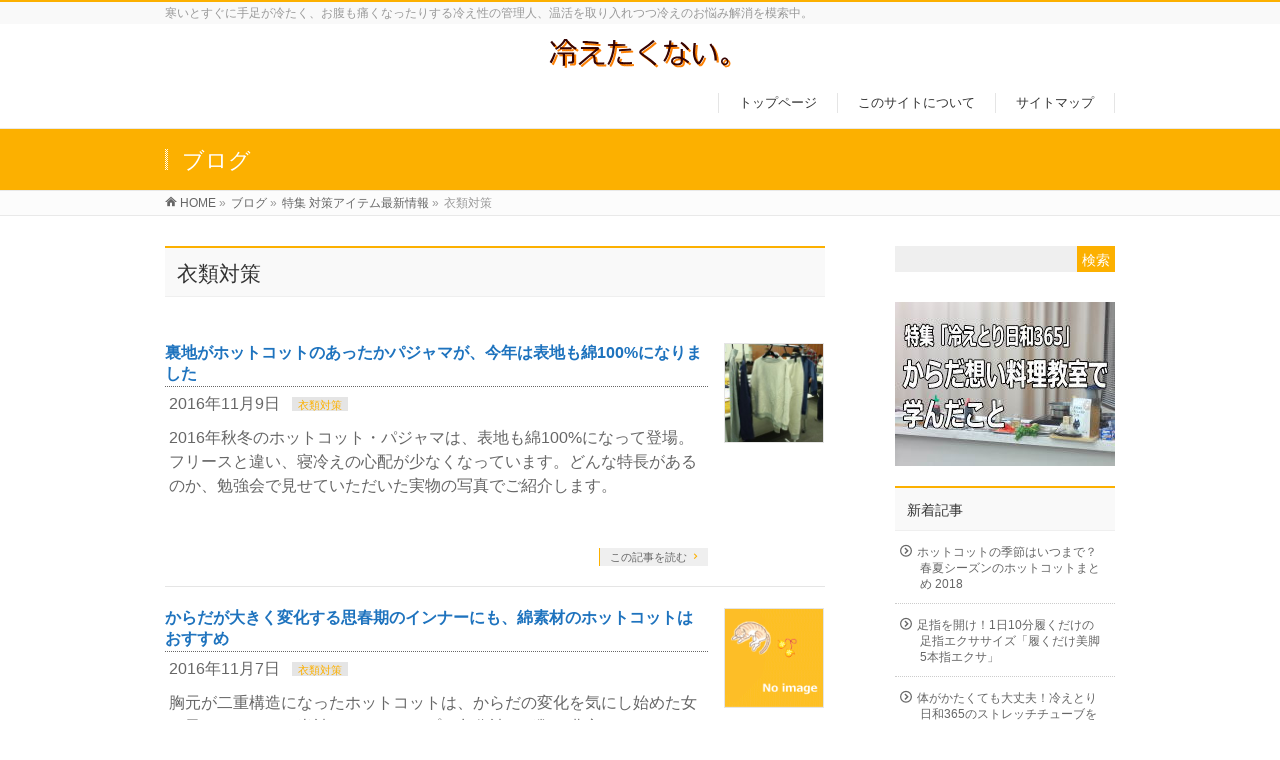

--- FILE ---
content_type: text/html; charset=UTF-8
request_url: https://kenkou-repo.com/category/feature/fashion
body_size: 51006
content:
<!DOCTYPE html>
<!--[if IE]>
<meta http-equiv="X-UA-Compatible" content="IE=Edge">
<![endif]-->
<html xmlns:fb="http://ogp.me/ns/fb#" lang="ja">
<head>
<meta charset="UTF-8" />
<title> &raquo; 衣類対策</title>
<meta name="description" content="" />
<link rel="start" href="https://kenkou-repo.com" title="HOME" />
<!-- BizVektor v1.11.5 -->

<!--[if lte IE 8]>
<link rel="stylesheet" type="text/css" media="all" href="https://kenkou-repo.com/wp-content/themes/biz-vektor-child/style_oldie.css" />
<![endif]-->
<meta id="viewport" name="viewport" content="width=device-width, user-scalable=yes, maximum-scale=1.0, minimum-scale=1.0">


<title>衣類対策 | 冷えたくない。</title>
<meta name="keywords" content="冷え性, 冷えとり, 温活,ホットコット, パジャマ, 2016" />
<link rel='dns-prefetch' href='//secure.gravatar.com' />
<link rel='dns-prefetch' href='//fonts.googleapis.com' />
<link rel='dns-prefetch' href='//s.w.org' />
<link rel='dns-prefetch' href='//v0.wordpress.com' />
<link rel="alternate" type="application/rss+xml" title="冷えたくない。 &raquo; フィード" href="https://kenkou-repo.com/feed" />
<link rel="alternate" type="application/rss+xml" title="冷えたくない。 &raquo; コメントフィード" href="https://kenkou-repo.com/comments/feed" />
<link rel="alternate" type="application/rss+xml" title="冷えたくない。 &raquo; 衣類対策 カテゴリーのフィード" href="https://kenkou-repo.com/category/feature/fashion/feed" />
<meta name="description" content="衣類対策 について。冷えたくない。 寒いとすぐに手足が冷たく、お腹も痛くなったりする冷え性の管理人、温活を取り入れつつ冷えのお悩み解消を模索中。" />
<style type="text/css">.keyColorBG,.keyColorBGh:hover,.keyColor_bg,.keyColor_bg_hover:hover{background-color: #fcb000;}.keyColorCl,.keyColorClh:hover,.keyColor_txt,.keyColor_txt_hover:hover{color: #fcb000;}.keyColorBd,.keyColorBdh:hover,.keyColor_border,.keyColor_border_hover:hover{border-color: #fcb000;}.color_keyBG,.color_keyBGh:hover,.color_key_bg,.color_key_bg_hover:hover{background-color: #fcb000;}.color_keyCl,.color_keyClh:hover,.color_key_txt,.color_key_txt_hover:hover{color: #fcb000;}.color_keyBd,.color_keyBdh:hover,.color_key_border,.color_key_border_hover:hover{border-color: #fcb000;}</style>
		<script type="text/javascript">
			window._wpemojiSettings = {"baseUrl":"https:\/\/s.w.org\/images\/core\/emoji\/13.0.1\/72x72\/","ext":".png","svgUrl":"https:\/\/s.w.org\/images\/core\/emoji\/13.0.1\/svg\/","svgExt":".svg","source":{"concatemoji":"https:\/\/kenkou-repo.com\/wp-includes\/js\/wp-emoji-release.min.js?ver=5.6.16"}};
			!function(e,a,t){var n,r,o,i=a.createElement("canvas"),p=i.getContext&&i.getContext("2d");function s(e,t){var a=String.fromCharCode;p.clearRect(0,0,i.width,i.height),p.fillText(a.apply(this,e),0,0);e=i.toDataURL();return p.clearRect(0,0,i.width,i.height),p.fillText(a.apply(this,t),0,0),e===i.toDataURL()}function c(e){var t=a.createElement("script");t.src=e,t.defer=t.type="text/javascript",a.getElementsByTagName("head")[0].appendChild(t)}for(o=Array("flag","emoji"),t.supports={everything:!0,everythingExceptFlag:!0},r=0;r<o.length;r++)t.supports[o[r]]=function(e){if(!p||!p.fillText)return!1;switch(p.textBaseline="top",p.font="600 32px Arial",e){case"flag":return s([127987,65039,8205,9895,65039],[127987,65039,8203,9895,65039])?!1:!s([55356,56826,55356,56819],[55356,56826,8203,55356,56819])&&!s([55356,57332,56128,56423,56128,56418,56128,56421,56128,56430,56128,56423,56128,56447],[55356,57332,8203,56128,56423,8203,56128,56418,8203,56128,56421,8203,56128,56430,8203,56128,56423,8203,56128,56447]);case"emoji":return!s([55357,56424,8205,55356,57212],[55357,56424,8203,55356,57212])}return!1}(o[r]),t.supports.everything=t.supports.everything&&t.supports[o[r]],"flag"!==o[r]&&(t.supports.everythingExceptFlag=t.supports.everythingExceptFlag&&t.supports[o[r]]);t.supports.everythingExceptFlag=t.supports.everythingExceptFlag&&!t.supports.flag,t.DOMReady=!1,t.readyCallback=function(){t.DOMReady=!0},t.supports.everything||(n=function(){t.readyCallback()},a.addEventListener?(a.addEventListener("DOMContentLoaded",n,!1),e.addEventListener("load",n,!1)):(e.attachEvent("onload",n),a.attachEvent("onreadystatechange",function(){"complete"===a.readyState&&t.readyCallback()})),(n=t.source||{}).concatemoji?c(n.concatemoji):n.wpemoji&&n.twemoji&&(c(n.twemoji),c(n.wpemoji)))}(window,document,window._wpemojiSettings);
		</script>
		<style type="text/css">
img.wp-smiley,
img.emoji {
	display: inline !important;
	border: none !important;
	box-shadow: none !important;
	height: 1em !important;
	width: 1em !important;
	margin: 0 .07em !important;
	vertical-align: -0.1em !important;
	background: none !important;
	padding: 0 !important;
}
</style>
	<link rel='stylesheet' id='wp-block-library-css'  href='https://kenkou-repo.com/wp-includes/css/dist/block-library/style.min.css?ver=5.6.16' type='text/css' media='all' />
<style id='wp-block-library-inline-css' type='text/css'>
.has-text-align-justify{text-align:justify;}
</style>
<link rel='stylesheet' id='cptch_stylesheet-css'  href='https://kenkou-repo.com/wp-content/plugins/captcha/css/front_end_style.css?ver=4.4.5' type='text/css' media='all' />
<link rel='stylesheet' id='dashicons-css'  href='https://kenkou-repo.com/wp-includes/css/dashicons.min.css?ver=5.6.16' type='text/css' media='all' />
<link rel='stylesheet' id='cptch_desktop_style-css'  href='https://kenkou-repo.com/wp-content/plugins/captcha/css/desktop_style.css?ver=4.4.5' type='text/css' media='all' />
<link rel='stylesheet' id='contact-form-7-css'  href='https://kenkou-repo.com/wp-content/plugins/contact-form-7/includes/css/styles.css?ver=5.3.2' type='text/css' media='all' />
<link rel='stylesheet' id='wordpress-popular-posts-css-css'  href='https://kenkou-repo.com/wp-content/plugins/wordpress-popular-posts/assets/css/wpp.css?ver=5.2.4' type='text/css' media='all' />
<link rel='stylesheet' id='Biz_Vektor_common_style-css'  href='https://kenkou-repo.com/wp-content/themes/biz-vektor/css/bizvektor_common_min.css?ver=1.11.5' type='text/css' media='all' />
<link rel='stylesheet' id='Biz_Vektor_Design_style-css'  href='https://kenkou-repo.com/wp-content/themes/biz-vektor/design_skins/003/css/003.css?ver=1.11.5' type='text/css' media='all' />
<link rel='stylesheet' id='Biz_Vektor_plugin_sns_style-css'  href='https://kenkou-repo.com/wp-content/themes/biz-vektor/plugins/sns/style_bizvektor_sns.css?ver=5.6.16' type='text/css' media='all' />
<link rel='stylesheet' id='Biz_Vektor_add_web_fonts-css'  href='//fonts.googleapis.com/css?family=Droid+Sans%3A700%7CLato%3A900%7CAnton&#038;ver=5.6.16' type='text/css' media='all' />
<link rel='stylesheet' id='jetpack_css-css'  href='https://kenkou-repo.com/wp-content/plugins/jetpack/css/jetpack.css?ver=9.3.5' type='text/css' media='all' />
<script type='text/javascript' src='https://kenkou-repo.com/wp-includes/js/jquery/jquery.min.js?ver=3.5.1' id='jquery-core-js'></script>
<script type='text/javascript' src='https://kenkou-repo.com/wp-includes/js/jquery/jquery-migrate.min.js?ver=3.3.2' id='jquery-migrate-js'></script>
<script type='application/json' id='wpp-json'>
{"sampling_active":0,"sampling_rate":100,"ajax_url":"https:\/\/kenkou-repo.com\/wp-json\/wordpress-popular-posts\/v1\/popular-posts","ID":0,"token":"eb2ac8fe67","lang":0,"debug":0}
</script>
<script type='text/javascript' src='https://kenkou-repo.com/wp-content/plugins/wordpress-popular-posts/assets/js/wpp.min.js?ver=5.2.4' id='wpp-js-js'></script>
<link rel="https://api.w.org/" href="https://kenkou-repo.com/wp-json/" /><link rel="alternate" type="application/json" href="https://kenkou-repo.com/wp-json/wp/v2/categories/8" /><link rel="EditURI" type="application/rsd+xml" title="RSD" href="https://kenkou-repo.com/xmlrpc.php?rsd" />
<link rel="wlwmanifest" type="application/wlwmanifest+xml" href="https://kenkou-repo.com/wp-includes/wlwmanifest.xml" /> 
<style type='text/css'>img#wpstats{display:none}</style><!-- [ BizVektor OGP ] -->
<meta property="og:site_name" content="冷えたくない。" />
<meta property="og:url" content="https://kenkou-repo.com/category/feature/fashion" />
<meta property="fb:app_id" content="341157236023576" />
<meta property="og:type" content="article" />
<meta property="og:image" content="https://kenkou-repo.com/wp-content/uploads/2015/04/about-me.gif" />
<!-- [ /BizVektor OGP ] -->
<!-- bizvektor twitter card -->
<meta name="twitter:card" content="summary_large_image">
<meta name="twitter:description" content="衣類対策 について。冷えたくない。 寒いとすぐに手足が冷たく、お腹も痛くなったりする冷え性の管理人、温活を取り入れつつ冷えのお悩み解消を模索中。">
<meta name="twitter:title" content="衣類対策 | 冷えたくない。">
<meta name="twitter:url" content="https://kenkou-repo.com/hotcott-pajyama2016">
<meta name="twitter:image" content="https://kenkou-repo.com/wp-content/uploads/2015/04/about-me.gif">
<meta name="twitter:site" content="@sumi">
<!-- /twitter card -->
<!--[if lte IE 8]>
<link rel="stylesheet" type="text/css" media="all" href="https://kenkou-repo.com/wp-content/themes/biz-vektor/design_skins/003/css/003_oldie.css" />
<![endif]-->
<link rel="pingback" href="https://kenkou-repo.com/xmlrpc.php" />
<style type="text/css" id="custom-background-css">
body.custom-background { background-color: #ffffff; }
</style>
	
<!-- Jetpack Open Graph Tags -->
<meta property="og:type" content="website" />
<meta property="og:title" content="衣類対策 | 冷えたくない。" />
<meta property="og:url" content="https://kenkou-repo.com/category/feature/fashion" />
<meta property="og:site_name" content="冷えたくない。" />
<meta property="og:image" content="https://s0.wp.com/i/blank.jpg" />
<meta property="og:locale" content="ja_JP" />
<meta name="twitter:creator" content="@sumi" />

<!-- End Jetpack Open Graph Tags -->
		<style type="text/css">

a { color:#1e73be }

#searchform input[type=submit],
p.form-submit input[type=submit],
form#searchform input#searchsubmit,
.content form input.wpcf7-submit,
#confirm-button input,
a.btn,
.linkBtn a,
input[type=button],
input[type=submit],
.sideTower li#sideContact.sideBnr a,
.content .infoList .rssBtn a { background-color:#fcb000; }

.moreLink a { border-left-color:#fcb000; }
.moreLink a:hover { background-color:#fcb000; }
.moreLink a:after { color:#fcb000; }
.moreLink a:hover:after { color:#fff; }

#headerTop { border-top-color:#fcb000; }

.headMainMenu li:hover { color:#fcb000; }
.headMainMenu li > a:hover,
.headMainMenu li.current_page_item > a { color:#fcb000; }

#pageTitBnr { background-color:#fcb000; }

.content h2,
.content h1.contentTitle,
.content h1.entryPostTitle,
.sideTower h3.localHead,
.sideWidget h4  { border-top-color:#fcb000; }

.content h3:after,
.content .child_page_block h4:after { border-bottom-color:#fcb000; }

.sideTower li#sideContact.sideBnr a:hover,
.content .infoList .rssBtn a:hover,
form#searchform input#searchsubmit:hover { background-color:#1e73be; }

#panList .innerBox ul a:hover { color:#1e73be; }

.content .mainFootContact p.mainFootTxt span.mainFootTel { color:#fcb000; }
.content .mainFootContact .mainFootBt a { background-color:#fcb000; }
.content .mainFootContact .mainFootBt a:hover { background-color:#1e73be; }

.content .infoList .infoCate a { background-color:#e5e5e5;color:#fcb000; }
.content .infoList .infoCate a:hover { background-color:#1e73be; }

.paging span,
.paging a	{ color:#fcb000;border-color:#fcb000; }
.paging span.current,
.paging a:hover	{ background-color:#fcb000; }

/* アクティブのページ */
.sideTower .sideWidget li > a:hover,
.sideTower .sideWidget li.current_page_item > a,
.sideTower .sideWidget li.current-cat > a	{ color:#fcb000; background-color:#e5e5e5; }

.sideTower .ttBoxSection .ttBox a:hover { color:#fcb000; }

#footMenu { border-top-color:#fcb000; }
#footMenu .menu li a:hover { color:#fcb000 }

@media (min-width: 970px) {
.headMainMenu li:hover li a:hover { color:#333; }
.headMainMenu li.current-page-item a,
.headMainMenu li.current_page_item a,
.headMainMenu li.current-menu-ancestor a,
.headMainMenu li.current-page-ancestor a { color:#333;}
.headMainMenu li.current-page-item a span,
.headMainMenu li.current_page_item a span,
.headMainMenu li.current-menu-ancestor a span,
.headMainMenu li.current-page-ancestor a span { color:#fcb000; }
}

</style>
<!--[if lte IE 8]>
<style type="text/css">
.headMainMenu li:hover li a:hover { color:#333; }
.headMainMenu li.current-page-item a,
.headMainMenu li.current_page_item a,
.headMainMenu li.current-menu-ancestor a,
.headMainMenu li.current-page-ancestor a { color:#333;}
.headMainMenu li.current-page-item a span,
.headMainMenu li.current_page_item a span,
.headMainMenu li.current-menu-ancestor a span,
.headMainMenu li.current-page-ancestor a span { color:#fcb000; }
</style>
<![endif]-->
<style type="text/css">
/*-------------------------------------------*/
/*	font
/*-------------------------------------------*/
h1,h2,h3,h4,h4,h5,h6,#header #site-title,#pageTitBnr #pageTitInner #pageTit,#content .leadTxt,#sideTower .localHead {font-family: "ヒラギノ角ゴ Pro W3","Hiragino Kaku Gothic Pro","メイリオ",Meiryo,Osaka,"ＭＳ Ｐゴシック","MS PGothic",sans-serif; }
#pageTitBnr #pageTitInner #pageTit { font-weight:lighter; }
#gMenu .menu li a strong {font-family: "ヒラギノ角ゴ Pro W3","Hiragino Kaku Gothic Pro","メイリオ",Meiryo,Osaka,"ＭＳ Ｐゴシック","MS PGothic",sans-serif; }
</style>
<link rel="stylesheet" href="https://kenkou-repo.com/wp-content/themes/biz-vektor-child/style.css" type="text/css" media="all" />
<style type="text/css">
/* 記事のフォントサイズなど */

#content p {
font-size:16px;
margin-bottom:40px;
padding-left:4px;
}

#content p.entryMeta {
margin-bottom:10px;
}

#content p.wp-caption-text{
font-size:16px;
margin-bottom:8px;
}
#content div.wp-caption {
margin-bottom:40px;
}

#content .entry-content h3 {
margin-top:80px;
margin-bottom:20px;
}

#content .entry-content h4 { color: #000000;
margin-top:80px;
margin-bottom:20px;
}

/* 画像下の処理 */

#content .press-image img {
margin-bottom:40px;
}

#content .wp-caption {
margin-bottom:40px;
}


/* ボックスの装飾 */
.box1 {
background-color: #f6f6f6;
border: 3px #eeeeee solid;
padding: 10px;
text-align: left;
font-size: 16px;
line-height:1.6;
margin:40px 10px;
} 

.box2 {
background-color: #f6f6f6;
padding: 10px;
text-align: left;
font-size:0.9em;
font-size: 16px;
margin:40px 0;
}

.box3 {
border: 1px #cccccc solid;
padding: 10px;
text-align: left;
font-size: 16px;
line-height: 1.6;
margin:40px 0;
}

.box4 {
border: 1px #cccccc dashed;
padding: 10px;
text-align: left;
font-size: 16px;
line-height: 1.6;
margin:40px 0;
}

/* 関連記事用 */

.box5 {
background-color: #f6f6f6;
font-size: 90%;
font-weight: bold;
padding:20px;
margin: 80px 0px;
}</style>
	
<!-- ここからtwitterCard -->
<meta name="twitter:card" content="summary">
<!-- ここまでtwitterCard -->

<!-- ここからGoogle+ -->
<!-- head 内か、body 終了タグの直前に次のタグを貼り付けてください。 -->
<script src="https://apis.google.com/js/platform.js" async defer>
  {lang: 'ja'}
</script>
<!-- ここからGoogle+ -->

<!-- ここからGoogleAnalytics -->
<script type="text/javascript">jQuery(function() { 
    jQuery("a").click(function(e) {       
        var ahref = jQuery(this).attr('href');
        if (ahref.indexOf("kenkou-repo.com") != -1 || ahref.indexOf("http") == -1 ) {
            ga('send', 'event', '内部リンク', 'クリック', ahref);} 
        else {
            ga('send', 'event', '外部リンク', 'クリック', ahref);}
        });
    });
</script>
<script>
  (function(i,s,o,g,r,a,m){i['GoogleAnalyticsObject']=r;i[r]=i[r]||function(){
  (i[r].q=i[r].q||[]).push(arguments)},i[r].l=1*new Date();a=s.createElement(o),
  m=s.getElementsByTagName(o)[0];a.async=1;a.src=g;m.parentNode.insertBefore(a,m)
  })(window,document,'script','//www.google-analytics.com/analytics.js','ga');

  ga('create', 'UA-3136212-11', 'auto');
  ga('send', 'pageview');

</script>
<!-- ウェブマスターツールの確認タグ -->
<meta name="google-site-verification" content="xqbMxqu6BYbOP1Nnph3NZqKJYZOwJ5GtWH-41jDl2Kk" />
<!-- ウェブマスターツールの確認タグ -->
</head>

<body class="archive category category-fashion category-8 custom-background two-column right-sidebar">

<div id="fb-root"></div>
<script>(function(d, s, id) {
	var js, fjs = d.getElementsByTagName(s)[0];
	if (d.getElementById(id)) return;
	js = d.createElement(s); js.id = id;
	js.src = "//connect.facebook.net/ja_JP/sdk.js#xfbml=1&version=v2.3&appId=341157236023576";
	fjs.parentNode.insertBefore(js, fjs);
}(document, 'script', 'facebook-jssdk'));</script>
	
<div id="wrap">

<!--[if lte IE 8]>
<div id="eradi_ie_box">
<div class="alert_title">ご利用の Internet Exproler は古すぎます。</div>
<p>このウェブサイトはあなたがご利用の Internet Explorer をサポートしていないため、正しく表示・動作しません。<br />
古い Internet Exproler はセキュリティーの問題があるため、新しいブラウザに移行する事が強く推奨されています。<br />
最新の Internet Exproler を利用するか、<a href="https://www.google.co.jp/chrome/browser/index.html" target="_blank">Chrome</a> や <a href="https://www.mozilla.org/ja/firefox/new/" target="_blank">Firefox</a> など、より早くて快適なブラウザをご利用ください。</p>
</div>
<![endif]-->

<!-- [ #headerTop ] -->
<div id="headerTop">
<div class="innerBox">
<div id="site-description">寒いとすぐに手足が冷たく、お腹も痛くなったりする冷え性の管理人、温活を取り入れつつ冷えのお悩み解消を模索中。</div>
</div>
</div><!-- [ /#headerTop ] -->

<!-- [ #header ] -->
<div id="header">
<div id="headerInner" class="innerBox">
<!-- [ #headLogo ] -->
<div id="site-title">
<a href="https://kenkou-repo.com/" title="冷えたくない。" rel="home">
<img src="https://kenkou-repo.com/wp-content/uploads/2015/04/logo2.gif" alt="冷えたくない。" /></a>
</div>
<!-- [ /#headLogo ] -->

<!-- [ #headContact ] -->

	<!-- [ #gMenu ] -->
	<div id="gMenu">
	<div id="gMenuInner" class="innerBox">
	<h3 class="assistive-text" onclick="showHide('header');"><span>MENU</span></h3>
	<div class="skip-link screen-reader-text">
		<a href="#content" title="メニューを飛ばす">メニューを飛ばす</a>
	</div>
<div class="headMainMenu">
<div class="menu-%e3%83%a1%e3%83%8b%e3%83%a5%e3%83%bc-1-container"><ul id="menu-%e3%83%a1%e3%83%8b%e3%83%a5%e3%83%bc-1" class="menu"><li id="menu-item-3725" class="menu-item menu-item-type-custom menu-item-object-custom menu-item-home"><a href="https://kenkou-repo.com/"><strong>トップページ</strong></a></li>
<li id="menu-item-3724" class="menu-item menu-item-type-post_type menu-item-object-page"><a href="https://kenkou-repo.com/info"><strong>このサイトについて</strong></a></li>
<li id="menu-item-3764" class="menu-item menu-item-type-post_type menu-item-object-page"><a href="https://kenkou-repo.com/site-map"><strong>サイトマップ</strong></a></li>
</ul></div>
</div>
</div><!-- [ /#gMenuInner ] -->
	</div>
	<!-- [ /#gMenu ] -->
<!-- [ /#headContact ] -->

</div>
<!-- #headerInner -->
</div>
<!-- [ /#header ] -->



<div id="pageTitBnr">
<div class="innerBox">
<div id="pageTitInner">
<div id="pageTit">
ブログ</div>
</div><!-- [ /#pageTitInner ] -->
</div>
</div><!-- [ /#pageTitBnr ] -->
<!-- [ #panList ] -->
<div id="panList">
<div id="panListInner" class="innerBox"><ul><li id="panHome" itemprop="itemListElement" itemscope itemtype="http://schema.org/ListItem"><a href="https://kenkou-repo.com" itemprop="item"><span itemprop="name">HOME</span></a> &raquo; </li><li itemprop="itemListElement" itemscope itemtype="http://schema.org/ListItem"><a href="https://kenkou-repo.com" itemprop="item"><span itemprop="name">ブログ</span></a> &raquo; </li><li itemprop="itemListElement" itemscope itemtype="http://schema.org/ListItem"><a href="https://kenkou-repo.com/category/feature" itemprop="item"><span itemprop="name">特集 対策アイテム最新情報</span></a> &raquo; </li><li itemprop="itemListElement" itemscope itemtype="http://schema.org/ListItem"><span itemprop="name">衣類対策</span></li></ul></div>
</div>
<!-- [ /#panList ] -->

<div id="main"><!-- [ #container ] -->
<div id="container" class="innerBox">
	<!-- [ #content ] -->
	<div id="content" class="content">
	<h1 class="contentTitle">衣類対策</h1>			<div class="infoList">
		
									<!-- [ .infoListBox ] -->
<div id="post-348" class="infoListBox ttBox">
	<div class="entryTxtBox ttBoxTxt haveThumbnail">
	<h4 class="entryTitle">
	<a href="https://kenkou-repo.com/hotcott-pajyama2016">裏地がホットコットのあったかパジャマが、今年は表地も綿100%になりました</a>
		</h4>
	<p class="entryMeta">
	<span class="infoDate">2016年11月9日</span><span class="infoCate"> <a href="https://kenkou-repo.com/category/feature/fashion" rel="tag">衣類対策</a></span>
	</p>
	<p>2016年秋冬のホットコット・パジャマは、表地も綿100%になって登場。フリースと違い、寝冷えの心配が少なくなっています。どんな特長があるのか、勉強会で見せていただいた実物の写真でご紹介します。</p>
	<div class="moreLink"><a href="https://kenkou-repo.com/hotcott-pajyama2016">この記事を読む</a></div>
	</div><!-- [ /.entryTxtBox ] -->
	
			<div class="thumbImage ttBoxThumb">
		<div class="thumbImageInner">
		<a href="https://kenkou-repo.com/hotcott-pajyama2016"><img width="200" height="200" src="https://kenkou-repo.com/wp-content/uploads/2011/11/2016hotcott-pajamas1-200x200.jpg" class="attachment-post-thumbnail size-post-thumbnail wp-post-image" alt="ホットコット・パジャマ" loading="lazy" srcset="https://kenkou-repo.com/wp-content/uploads/2011/11/2016hotcott-pajamas1-200x200.jpg 200w, https://kenkou-repo.com/wp-content/uploads/2011/11/2016hotcott-pajamas1-150x150.jpg 150w" sizes="(max-width: 200px) 100vw, 200px" /></a>
		</div>
		</div><!-- [ /.thumbImage ] -->
		
</div><!-- [ /.infoListBox ] -->							<!-- [ .infoListBox ] -->
<div id="post-398" class="infoListBox ttBox">
	<div class="entryTxtBox ttBoxTxt haveThumbnail">
	<h4 class="entryTitle">
	<a href="https://kenkou-repo.com/hotcott-munamoto2jyu">からだが大きく変化する思春期のインナーにも、綿素材のホットコットはおすすめ</a>
		</h4>
	<p class="entryMeta">
	<span class="infoDate">2016年11月7日</span><span class="infoCate"> <a href="https://kenkou-repo.com/category/feature/fashion" rel="tag">衣類対策</a></span>
	</p>
	<p>胸元が二重構造になったホットコットは、からだの変化を気にし始めた女の子におすすめ。半袖、タンクトップ、九分袖と種類も豊富です。</p>
	<div class="moreLink"><a href="https://kenkou-repo.com/hotcott-munamoto2jyu">この記事を読む</a></div>
	</div><!-- [ /.entryTxtBox ] -->
	
			<div class="thumbImage ttBoxThumb">
		<div class="thumbImageInner">
		<a href="https://kenkou-repo.com/hotcott-munamoto2jyu"><img width="200" height="200" src="https://kenkou-repo.com/wp-content/uploads/2014/05/no-image.gif" class="attachment-post-thumbnail size-post-thumbnail wp-post-image" alt="" loading="lazy" /></a>
		</div>
		</div><!-- [ /.thumbImage ] -->
		
</div><!-- [ /.infoListBox ] -->							<!-- [ .infoListBox ] -->
<div id="post-275" class="infoListBox ttBox">
	<div class="entryTxtBox ttBoxTxt haveThumbnail">
	<h4 class="entryTitle">
	<a href="https://kenkou-repo.com/2016hotcott-cotton100">2016年の綿100%ホットコットは、クオリティーファーストのベルメゾンデイズから登場</a>
		</h4>
	<p class="entryMeta">
	<span class="infoDate">2016年11月7日</span><span class="infoCate"> <a href="https://kenkou-repo.com/category/feature/fashion" rel="tag">衣類対策</a></span>
	</p>
	<p>綿ならではのやわらな着心地で選ぶなら、綿100％のホットコットがおすすめ。2016年はベルメゾンデイズから登場しています。この記事では、上位クラスならではの特徴を簡単にまとめてみました。</p>
	<div class="moreLink"><a href="https://kenkou-repo.com/2016hotcott-cotton100">この記事を読む</a></div>
	</div><!-- [ /.entryTxtBox ] -->
	
			<div class="thumbImage ttBoxThumb">
		<div class="thumbImageInner">
		<a href="https://kenkou-repo.com/2016hotcott-cotton100"><img width="200" height="200" src="https://kenkou-repo.com/wp-content/uploads/2014/05/no-image.gif" class="attachment-post-thumbnail size-post-thumbnail wp-post-image" alt="" loading="lazy" /></a>
		</div>
		</div><!-- [ /.thumbImage ] -->
		
</div><!-- [ /.infoListBox ] -->							<!-- [ .infoListBox ] -->
<div id="post-274" class="infoListBox ttBox">
	<div class="entryTxtBox ttBoxTxt haveThumbnail">
	<h4 class="entryTitle">
	<a href="https://kenkou-repo.com/hotcott-disney">ホットコットはディズニー＆スターウォーズコラボも楽しめます</a>
		</h4>
	<p class="entryMeta">
	<span class="infoDate">2016年11月7日</span><span class="infoCate"> <a href="https://kenkou-repo.com/category/feature/fashion" rel="tag">衣類対策</a></span>
	</p>
	<p>2016年ホットコットのディズニーコラボには、スター･ウォーズが登場。ミッキーやミニーは大きめデザインで、Tシャツっぽい雰囲気になっています。</p>
	<div class="moreLink"><a href="https://kenkou-repo.com/hotcott-disney">この記事を読む</a></div>
	</div><!-- [ /.entryTxtBox ] -->
	
			<div class="thumbImage ttBoxThumb">
		<div class="thumbImageInner">
		<a href="https://kenkou-repo.com/hotcott-disney"><img width="200" height="200" src="https://kenkou-repo.com/wp-content/uploads/2011/11/2016disney-hotcott6-200x200.jpg" class="attachment-post-thumbnail size-post-thumbnail wp-post-image" alt="ミニーマウス" loading="lazy" srcset="https://kenkou-repo.com/wp-content/uploads/2011/11/2016disney-hotcott6-200x200.jpg 200w, https://kenkou-repo.com/wp-content/uploads/2011/11/2016disney-hotcott6-150x150.jpg 150w" sizes="(max-width: 200px) 100vw, 200px" /></a>
		</div>
		</div><!-- [ /.thumbImage ] -->
		
</div><!-- [ /.infoListBox ] -->							<!-- [ .infoListBox ] -->
<div id="post-396" class="infoListBox ttBox">
	<div class="entryTxtBox ttBoxTxt haveThumbnail">
	<h4 class="entryTitle">
	<a href="https://kenkou-repo.com/hotcott-kodomo-bottoms">子どもの冷え対策にもおすすめ　キッズ向けホットコットのボトムス類</a>
		</h4>
	<p class="entryMeta">
	<span class="infoDate">2016年11月7日</span><span class="infoCate"> <a href="https://kenkou-repo.com/category/feature/fashion" rel="tag">衣類対策</a></span>
	</p>
	<p>ホットコットには子ども向けのものもあります。からだが大きく変化するジュニアはもちろん、お肌の負担が気になるキッズまで、それぞれに合わせた工夫のあるインナーがそろっていますよ。このページでは、子ども向けホットコットのボトムスをまとめてみました。</p>
	<div class="moreLink"><a href="https://kenkou-repo.com/hotcott-kodomo-bottoms">この記事を読む</a></div>
	</div><!-- [ /.entryTxtBox ] -->
	
			<div class="thumbImage ttBoxThumb">
		<div class="thumbImageInner">
		<a href="https://kenkou-repo.com/hotcott-kodomo-bottoms"><img width="200" height="200" src="https://kenkou-repo.com/wp-content/uploads/2014/05/no-image.gif" class="attachment-post-thumbnail size-post-thumbnail wp-post-image" alt="" loading="lazy" /></a>
		</div>
		</div><!-- [ /.thumbImage ] -->
		
</div><!-- [ /.infoListBox ] -->							<!-- [ .infoListBox ] -->
<div id="post-280" class="infoListBox ttBox">
	<div class="entryTxtBox ttBoxTxt haveThumbnail">
	<h4 class="entryTitle">
	<a href="https://kenkou-repo.com/hotcott-kodomo">子どもは汗っかき！肌トラブルのことを考えれば、綿素材のホットコットは安心</a>
		</h4>
	<p class="entryMeta">
	<span class="infoDate">2016年11月7日</span><span class="infoCate"> <a href="https://kenkou-repo.com/category/feature/fashion" rel="tag">衣類対策</a></span>
	</p>
	<p>ホットコットには子ども向けのものもあります。からだが大きく変化するジュニアはもちろん、お肌の負担が気になるキッズまで、それぞれに合わせた工夫のあるインナーがそろっていますよ。このページでは、子供向けホットコットを一覧にしてみました。</p>
	<div class="moreLink"><a href="https://kenkou-repo.com/hotcott-kodomo">この記事を読む</a></div>
	</div><!-- [ /.entryTxtBox ] -->
	
			<div class="thumbImage ttBoxThumb">
		<div class="thumbImageInner">
		<a href="https://kenkou-repo.com/hotcott-kodomo"><img width="200" height="200" src="https://kenkou-repo.com/wp-content/uploads/2014/05/no-image.gif" class="attachment-post-thumbnail size-post-thumbnail wp-post-image" alt="" loading="lazy" /></a>
		</div>
		</div><!-- [ /.thumbImage ] -->
		
</div><!-- [ /.infoListBox ] -->							<!-- [ .infoListBox ] -->
<div id="post-279" class="infoListBox ttBox">
	<div class="entryTxtBox ttBoxTxt haveThumbnail">
	<h4 class="entryTitle">
	<a href="https://kenkou-repo.com/2016hotcott-breastfeeding">授乳ママの冷え対策におすすめ、授乳口付きホットコット</a>
		</h4>
	<p class="entryMeta">
	<span class="infoDate">2016年11月3日</span><span class="infoCate"> <a href="https://kenkou-repo.com/category/feature/fashion" rel="tag">衣類対策</a></span>
	</p>
	<p>新しくなった2016年ホットコットにも授乳用のものがあります。特に新生児期は昼夜問わず胸を出す必要があるので、必要な部分だけ出せる授乳用ホットコットはおすすめですよ。</p>
	<div class="moreLink"><a href="https://kenkou-repo.com/2016hotcott-breastfeeding">この記事を読む</a></div>
	</div><!-- [ /.entryTxtBox ] -->
	
			<div class="thumbImage ttBoxThumb">
		<div class="thumbImageInner">
		<a href="https://kenkou-repo.com/2016hotcott-breastfeeding"><img width="200" height="200" src="https://kenkou-repo.com/wp-content/uploads/2011/11/breast-feeding1-200x200.jpg" class="attachment-post-thumbnail size-post-thumbnail wp-post-image" alt="授乳ママ用ホットコット" loading="lazy" srcset="https://kenkou-repo.com/wp-content/uploads/2011/11/breast-feeding1-200x200.jpg 200w, https://kenkou-repo.com/wp-content/uploads/2011/11/breast-feeding1-150x150.jpg 150w" sizes="(max-width: 200px) 100vw, 200px" /></a>
		</div>
		</div><!-- [ /.thumbImage ] -->
		
</div><!-- [ /.infoListBox ] -->							<!-- [ .infoListBox ] -->
<div id="post-278" class="infoListBox ttBox">
	<div class="entryTxtBox ttBoxTxt haveThumbnail">
	<h4 class="entryTitle">
	<a href="https://kenkou-repo.com/hotcott2016-bottoms">冷え対策にプラス1枚欲しい人におすすめ、ホットコットのボトムス一覧</a>
		</h4>
	<p class="entryMeta">
	<span class="infoDate">2016年11月3日</span><span class="infoCate"> <a href="https://kenkou-repo.com/category/feature/fashion" rel="tag">衣類対策</a></span>
	</p>
	<p>冷え対策するなら、ホットコットのボトムスも要注目。薄手でアウターに響きにくいので、さり気なく冷え対策することができますよ。この記事では、2016年にリニューアルしたホットコットのボトムスと腹巻きについて特長とおすすめポイントをまとめています。</p>
	<div class="moreLink"><a href="https://kenkou-repo.com/hotcott2016-bottoms">この記事を読む</a></div>
	</div><!-- [ /.entryTxtBox ] -->
	
			<div class="thumbImage ttBoxThumb">
		<div class="thumbImageInner">
		<a href="https://kenkou-repo.com/hotcott2016-bottoms"><img width="200" height="200" src="https://kenkou-repo.com/wp-content/uploads/2011/11/bottoms1-200x200.gif" class="attachment-post-thumbnail size-post-thumbnail wp-post-image" alt="三分丈ボトムスのイメージ" loading="lazy" srcset="https://kenkou-repo.com/wp-content/uploads/2011/11/bottoms1-200x200.gif 200w, https://kenkou-repo.com/wp-content/uploads/2011/11/bottoms1-150x150.gif 150w" sizes="(max-width: 200px) 100vw, 200px" /></a>
		</div>
		</div><!-- [ /.thumbImage ] -->
		
</div><!-- [ /.infoListBox ] -->							<!-- [ .infoListBox ] -->
<div id="post-277" class="infoListBox ttBox">
	<div class="entryTxtBox ttBoxTxt haveThumbnail">
	<h4 class="entryTitle">
	<a href="https://kenkou-repo.com/hotcott2016-tops">肌に優しい2016年・新ホットコット、今年はどのトップスを選ぶ？</a>
		</h4>
	<p class="entryMeta">
	<span class="infoDate">2016年11月2日</span><span class="infoCate"> <a href="https://kenkou-repo.com/category/feature/fashion" rel="tag">衣類対策</a></span>
	</p>
	<p><a href="https://keyword.blogmura.com/key00467073.html">[ホットコット] ブログ村キーワード</a>, リニューアルで綿95%になった2016年のホットコットには、どんなアイテムが登場しているのでしょう？このページでは、レディースのトップスを中心に特長とおすすめポイントをご紹介します。</p>
	<div class="moreLink"><a href="https://kenkou-repo.com/hotcott2016-tops">この記事を読む</a></div>
	</div><!-- [ /.entryTxtBox ] -->
	
			<div class="thumbImage ttBoxThumb">
		<div class="thumbImageInner">
		<a href="https://kenkou-repo.com/hotcott2016-tops"><img width="200" height="200" src="https://kenkou-repo.com/wp-content/uploads/2011/11/2016hotcott-3-200x200.jpg" class="attachment-post-thumbnail size-post-thumbnail wp-post-image" alt="綿混長袖" loading="lazy" srcset="https://kenkou-repo.com/wp-content/uploads/2011/11/2016hotcott-3-200x200.jpg 200w, https://kenkou-repo.com/wp-content/uploads/2011/11/2016hotcott-3-150x150.jpg 150w" sizes="(max-width: 200px) 100vw, 200px" /></a>
		</div>
		</div><!-- [ /.thumbImage ] -->
		
</div><!-- [ /.infoListBox ] -->							<!-- [ .infoListBox ] -->
<div id="post-283" class="infoListBox ttBox">
	<div class="entryTxtBox ttBoxTxt haveThumbnail">
	<h4 class="entryTitle">
	<a href="https://kenkou-repo.com/hietori-fall-winter-item">オマケ講座・「冷えとり日和365」2016秋冬の新商品着こなし教室</a>
		</h4>
	<p class="entryMeta">
	<span class="infoDate">2016年11月1日</span><span class="infoCate"> <a href="https://kenkou-repo.com/category/feature/fashion" rel="tag">衣類対策</a></span>
	</p>
	<p><a href="http://keyword.blogmura.com/key00020642.html">[ベルメゾン] ブログ村キーワード</a>, 先日、大阪で開催された「からだ想い料理教室」では、冷えとり日和365の2016年秋冬新作「チクチクしないウール100%トッパーカーディガン」と「チクチクしないウール１００％タートルネックカットソー」の着こなし教室もありました。</p>
	<div class="moreLink"><a href="https://kenkou-repo.com/hietori-fall-winter-item">この記事を読む</a></div>
	</div><!-- [ /.entryTxtBox ] -->
	
			<div class="thumbImage ttBoxThumb">
		<div class="thumbImageInner">
		<a href="https://kenkou-repo.com/hietori-fall-winter-item"><img width="200" height="200" src="https://kenkou-repo.com/wp-content/uploads/2011/11/kikonashi1-200x200.jpg" class="attachment-post-thumbnail size-post-thumbnail wp-post-image" alt="冷えとり日和365　秋冬新商品" loading="lazy" srcset="https://kenkou-repo.com/wp-content/uploads/2011/11/kikonashi1-200x200.jpg 200w, https://kenkou-repo.com/wp-content/uploads/2011/11/kikonashi1-150x150.jpg 150w" sizes="(max-width: 200px) 100vw, 200px" /></a>
		</div>
		</div><!-- [ /.thumbImage ] -->
		
</div><!-- [ /.infoListBox ] -->					
		<div class="paging">
<span class="current">1</span>
<a href="https://kenkou-repo.com/category/feature/fashion/page/2" class="inactive">2</a>
<a href="https://kenkou-repo.com/category/feature/fashion/page/3" class="inactive">3</a>
<span class="txt_hellip">&hellip;</span>
<a href="https://kenkou-repo.com/category/feature/fashion/page/4">4</a>
<a class="next_link" href="https://kenkou-repo.com/category/feature/fashion/page/2">&raquo;</a>
</div>
		</div><!-- [ /.infoList ] -->
		</div>
	<!-- [ /#content ] -->

<!-- [ #sideTower ] -->
<div id="sideTower" class="sideTower">
<div class="sideWidget widget widget_search" id="search-5"><form role="search" method="get" id="searchform" class="searchform" action="https://kenkou-repo.com/">
				<div>
					<label class="screen-reader-text" for="s">検索:</label>
					<input type="text" value="" name="s" id="s" />
					<input type="submit" id="searchsubmit" value="検索" />
				</div>
			</form></div><div class="sideWidget widget widget_text" id="text-9">			<div class="textwidget"><p><a href="https://kenkou-repo.com/tag/hietori365" title="冷えとり日和365　からだ想い料理教室"><img src="https://kenkou-repo.com/wp-content/uploads/2016/10/hietori.jpg" alt="冷えとり日和365 からだ想い料理教室"></a></p>
</div>
		</div>
		<div class="sideWidget widget widget_recent_entries" id="recent-posts-5">
		<h3 class="localHead">新着記事</h3>
		<ul>
											<li>
					<a href="https://kenkou-repo.com/hotcott-info">ホットコットの季節はいつまで？春夏シーズンのホットコットまとめ 2018</a>
									</li>
											<li>
					<a href="https://kenkou-repo.com/toe-exercise">足指を開け！1日10分履くだけの足指エクササイズ「履くだけ美脚5本指エクサ」</a>
									</li>
											<li>
					<a href="https://kenkou-repo.com/pilates-stretch-tube">体がかたくても大丈夫！冷えとり日和365のストレッチチューブを使った温活エクササイズ</a>
									</li>
											<li>
					<a href="https://kenkou-repo.com/hot-water-storage-tank-charging">蓄熱で取り扱いが簡単！「冷えとり日和365」のぽかぽか湯たんぽ</a>
									</li>
											<li>
					<a href="https://kenkou-repo.com/steamed-ginger-tea">ちょっとした休憩時に気軽に蒸ししょうがを取り入れる、「とろっと蒸ししょうが紅茶」</a>
									</li>
					</ul>

		</div>
<div class="sideWidget widget popular-posts" id="wpp-3">
<div class="sideWidget"><h3 class="localHead">みんながよく見ている記事　（1週間集計）</h3><div class="ttBoxSection">
<!-- WordPress Popular Posts -->

<ul class="wpp-list">
<div class="ttBox">
<div class="ttBoxTxt ttBoxRight"><a href="https://kenkou-repo.com/3d-insole" class="wpp-post-title" target="_self">フェリシモのつぶつぶ立体インソールは冷え性さんのお散歩におすすめ</a></div>
<div class="ttBoxThumb ttBoxLeft"><a href="https://kenkou-repo.com/3d-insole" target="_self"><img src="https://kenkou-repo.com/wp-content/uploads/wordpress-popular-posts/108-featured-100x100.jpg" width="100" height="100" alt="近寄って見ると、かなりしっかりしたツブツブです" class="wpp-thumbnail wpp_featured wpp_cached_thumb" loading="lazy" /></a></div>
</div>
<div class="ttBox">
<div class="ttBoxTxt ttBoxRight"><a href="https://kenkou-repo.com/smart-heat-features" class="wpp-post-title" target="_self">スマートヒートの特長は繊維構造にあり</a></div>
<div class="ttBoxThumb ttBoxLeft"><a href="https://kenkou-repo.com/smart-heat-features" target="_self"><img src="https://kenkou-repo.com/wp-content/uploads/wordpress-popular-posts/60-featured-100x100.jpg" width="100" height="100" alt="スマートヒート" class="wpp-thumbnail wpp_featured wpp_cached_thumb" loading="lazy" /></a></div>
</div>
<div class="ttBox">
<div class="ttBoxTxt ttBoxRight"><a href="https://kenkou-repo.com/hot-water-bottle-cover" class="wpp-post-title" target="_self">意外と重要、湯たんぽカバーを素材別に比べてみた</a></div>
<div class="ttBoxThumb ttBoxLeft"><a href="https://kenkou-repo.com/hot-water-bottle-cover" target="_self"><img src="https://kenkou-repo.com/wp-content/uploads/wordpress-popular-posts/347-featured-100x100.jpg" width="100" height="100" alt="湯たんぽカバー" class="wpp-thumbnail wpp_featured wpp_cached_thumb" loading="lazy" /></a></div>
</div>
<div class="ttBox">
<div class="ttBoxTxt ttBoxRight"><a href="https://kenkou-repo.com/partial-bath" class="wpp-post-title" target="_self">部分浴であたたまろう</a></div>
<div class="ttBoxThumb ttBoxLeft"><a href="https://kenkou-repo.com/partial-bath" target="_self"><img src="https://kenkou-repo.com/wp-content/uploads/wordpress-popular-posts/65-featured-100x100.jpg" width="100" height="100" alt="湯田温泉の足湯" class="wpp-thumbnail wpp_featured wpp_cached_thumb" loading="lazy" /></a></div>
</div>
<div class="ttBox">
<div class="ttBoxTxt ttBoxRight"><a href="https://kenkou-repo.com/bikyaku-chakuatsu" class="wpp-post-title" target="_self">美脚着圧靴下は冷えにも有効なのか？はいてみた</a></div>
<div class="ttBoxThumb ttBoxLeft"><a href="https://kenkou-repo.com/bikyaku-chakuatsu" target="_self"><img src="https://kenkou-repo.com/wp-content/uploads/wordpress-popular-posts/71-featured-100x100.jpg" width="100" height="100" alt="上から見たとこ" class="wpp-thumbnail wpp_featured wpp_cached_thumb" loading="lazy" /></a></div>
</div>
<div class="ttBox">
<div class="ttBoxTxt ttBoxRight"><a href="https://kenkou-repo.com/hot-water-bottle" class="wpp-post-title" target="_self">湯たんぽいろいろ　素材で比較</a></div>
<div class="ttBoxThumb ttBoxLeft"><a href="https://kenkou-repo.com/hot-water-bottle" target="_self"><img src="https://kenkou-repo.com/wp-content/uploads/wordpress-popular-posts/3763-featured-100x100.jpg" width="100" height="100" alt="湯たんぽ2年目" class="wpp-thumbnail wpp_featured wpp_cached_thumb" loading="lazy" /></a></div>
</div>
<div class="ttBox">
<div class="ttBoxTxt ttBoxRight"><a href="https://kenkou-repo.com/hotcott-info" class="wpp-post-title" target="_self">ホットコットの季節はいつまで？春夏シーズンのホットコットまとめ 2018</a></div>
<div class="ttBoxThumb ttBoxLeft"><a href="https://kenkou-repo.com/hotcott-info" target="_self"><img src="https://kenkou-repo.com/wp-content/uploads/wordpress-popular-posts/392-featured-100x100.gif" width="100" height="100" alt="" class="wpp-thumbnail wpp_featured wpp_cached_thumb" loading="lazy" /></a></div>
</div>
<div class="ttBox">
<div class="ttBoxTxt ttBoxRight"><a href="https://kenkou-repo.com/toe-exercise" class="wpp-post-title" target="_self">足指を開け！1日10分履くだけの足指エクササイズ「履くだけ美脚5本指エクサ」</a></div>
<div class="ttBoxThumb ttBoxLeft"><a href="https://kenkou-repo.com/toe-exercise" target="_self"><img src="https://kenkou-repo.com/wp-content/uploads/wordpress-popular-posts/395-featured-100x100.jpg" width="100" height="100" alt="履くだけ美脚5本指エクサ" class="wpp-thumbnail wpp_featured wpp_cached_thumb" loading="lazy" /></a></div>
</div>
<div class="ttBox">
<div class="ttBoxTxt ttBoxRight"><a href="https://kenkou-repo.com/foodstuff" class="wpp-post-title" target="_self">食材を選んで食べ方も工夫するのがおすすめ　夏の冷えとり講座で学んだこと</a></div>
<div class="ttBoxThumb ttBoxLeft"><a href="https://kenkou-repo.com/foodstuff" target="_self"><img src="https://kenkou-repo.com/wp-content/uploads/wordpress-popular-posts/3125-featured-100x100.jpg" width="100" height="100" alt="冷えとり日和365　スライド" class="wpp-thumbnail wpp_featured wpp_cached_thumb" loading="lazy" /></a></div>
</div>
<div class="ttBox">
<div class="ttBoxTxt ttBoxRight"><a href="https://kenkou-repo.com/boots-size" class="wpp-post-title" target="_self">大きめサイズのブーツで自分に合ったお気に入りを探そう</a></div>
<div class="ttBoxThumb ttBoxLeft"><a href="https://kenkou-repo.com/boots-size" target="_self"><img src="https://kenkou-repo.com/wp-content/uploads/wordpress-popular-posts/157-featured-100x100.jpg" width="100" height="100" alt="ニッセンのムートンブーツ" class="wpp-thumbnail wpp_featured wpp_cached_thumb" loading="lazy" /></a></div>
</div>

</ul>

</div>
<div class="sideWidget widget widget_categories" id="categories-4"><h3 class="localHead">カテゴリー</h3>
			<ul>
					<li class="cat-item cat-item-2 current-cat-parent current-cat-ancestor"><a href="https://kenkou-repo.com/category/feature">特集 対策アイテム最新情報</a>
<ul class='children'>
	<li class="cat-item cat-item-32"><a href="https://kenkou-repo.com/category/feature/exercise">美姿勢・エクササイズ</a>
</li>
	<li class="cat-item cat-item-8 current-cat"><a aria-current="page" href="https://kenkou-repo.com/category/feature/fashion">衣類対策</a>
</li>
	<li class="cat-item cat-item-9"><a href="https://kenkou-repo.com/category/feature/dailys">日用品対策</a>
</li>
	<li class="cat-item cat-item-10"><a href="https://kenkou-repo.com/category/feature/interiors">インテリア対策</a>
</li>
	<li class="cat-item cat-item-11"><a href="https://kenkou-repo.com/category/feature/food">食品・サプリ対策</a>
</li>
</ul>
</li>
	<li class="cat-item cat-item-3"><a href="https://kenkou-repo.com/category/news">ニュースと話題</a>
</li>
	<li class="cat-item cat-item-4"><a href="https://kenkou-repo.com/category/trivia">冷えに関する豆知識</a>
</li>
	<li class="cat-item cat-item-5"><a href="https://kenkou-repo.com/category/ranking">人気記事ランキング</a>
</li>
	<li class="cat-item cat-item-6"><a href="https://kenkou-repo.com/category/review">使用感レビュー</a>
</li>
	<li class="cat-item cat-item-7"><a href="https://kenkou-repo.com/category/link">おすすめリンク集</a>
</li>
	<li class="cat-item cat-item-27"><a href="https://kenkou-repo.com/category/memo">管理人日記</a>
</li>
			</ul>

			</div><div class="sideWidget widget widget_text" id="text-11"><h3 class="localHead">管理人自己紹介</h3>			<div class="textwidget"><p><img loading="lazy" src="https://kenkou-repo.com/wp-content/uploads/2015/04/about-me.gif" width="80px" height="80px"
 alt="管理人" id="photo" >管理人：sumi<br />
活動範囲は兵庫県南東部から大阪北部の辺り。アポロ宇宙船が月に着陸した世代。<br />
体温は普通（低体温ではない）。でも、自力であっためる力は弱いみたいで、うっかりすると冷えてお腹や腰が痛くなったりする。婦人科の病気があるので、冷えるとつらい（汗）</p>
<div align="right"><a href="https://kenkou-repo.com/info" >もっと見る</a></div>
</div>
		</div><div class="sideWidget widget widget_text" id="text-13"><h3 class="localHead">ブログ村 参加中</h3>			<div class="textwidget"><div align="center"><a href="//lifestyle.blogmura.com/lifestyleinfo/ranking.html"><img loading="lazy" src="//lifestyle.blogmura.com/lifestyleinfo/img/lifestyleinfo125_41_z_leafpot.gif" width="125" height="41" border="0" alt="にほんブログ村 ライフスタイルブログ ライフスタイル情報へ" /></a><br /><a href="//lifestyle.blogmura.com/lifestyleinfo/ranking.html" >にほんブログ村</a></div>
</div>
		</div></div>
<!-- [ /#sideTower ] -->
</div>
<!-- [ /#container ] -->

</div><!-- #main -->

<div id="back-top">
<a href="#wrap">
	<img id="pagetop" src="https://kenkou-repo.com/wp-content/themes/biz-vektor/js/res-vektor/images/footer_pagetop.png" alt="PAGETOP" />
</a>
</div>

<!-- [ #footerSection ] -->
<div id="footerSection">

	<div id="pagetop">
	<div id="pagetopInner" class="innerBox">
	<a href="#wrap">PAGETOP</a>
	</div>
	</div>

	<div id="footMenu">
	<div id="footMenuInner" class="innerBox">
	<div class="menu-%e3%83%a1%e3%83%8b%e3%83%a5%e3%83%bc2-container"><ul id="menu-%e3%83%a1%e3%83%8b%e3%83%a5%e3%83%bc2" class="menu"><li id="menu-item-4758" class="menu-item menu-item-type-post_type menu-item-object-page menu-item-4758"><a href="https://kenkou-repo.com/site-map">サイトマップ</a></li>
</ul></div>	</div>
	</div>

	<!-- [ #footer ] -->
	<div id="footer">
	<!-- [ #footerInner ] -->
	<div id="footerInner" class="innerBox">
		<dl id="footerOutline">
		<dt>冷えたくない。</dt>
		<dd>
				</dd>
		</dl>
		<!-- [ #footerSiteMap ] -->
		<div id="footerSiteMap">
</div>
		<!-- [ /#footerSiteMap ] -->
	</div>
	<!-- [ /#footerInner ] -->
	</div>
	<!-- [ /#footer ] -->

	<!-- [ #siteBottom ] -->
	<div id="siteBottom">
	<div id="siteBottomInner" class="innerBox">
	<div id="copy">Copyright &copy; <a href="https://kenkou-repo.com/" rel="home">冷えたくない。</a> All Rights Reserved.</div><div id="powerd">Powered by <a href="https://ja.wordpress.org/">WordPress</a> &amp; <a href="https://bizvektor.com" target="_blank" title="無料WordPressテーマ BizVektor(ビズベクトル)"> BizVektor Theme</a> by <a href="https://www.vektor-inc.co.jp" target="_blank" title="株式会社ベクトル -ウェブサイト制作・WordPressカスタマイズ- [ 愛知県名古屋市 ]">Vektor,Inc.</a> technology.</div>	</div>
	</div>
	<!-- [ /#siteBottom ] -->
</div>
<!-- [ /#footerSection ] -->
</div>
<!-- [ /#wrap ] -->
<script type='text/javascript' id='contact-form-7-js-extra'>
/* <![CDATA[ */
var wpcf7 = {"apiSettings":{"root":"https:\/\/kenkou-repo.com\/wp-json\/contact-form-7\/v1","namespace":"contact-form-7\/v1"}};
/* ]]> */
</script>
<script type='text/javascript' src='https://kenkou-repo.com/wp-content/plugins/contact-form-7/includes/js/scripts.js?ver=5.3.2' id='contact-form-7-js'></script>
<script type='text/javascript' src='https://kenkou-repo.com/wp-includes/js/wp-embed.min.js?ver=5.6.16' id='wp-embed-js'></script>
<script type='text/javascript' id='biz-vektor-min-js-js-extra'>
/* <![CDATA[ */
var bv_sliderParams = {"slideshowSpeed":"5000","animation":"fade"};
/* ]]> */
</script>
<script type='text/javascript' src='https://kenkou-repo.com/wp-content/themes/biz-vektor/js/biz-vektor-min.js?ver=1.11.5' defer='defer' id='biz-vektor-min-js-js'></script>

<!-- Shortcodes Ultimate custom CSS - start -->
<style type="text/css">
/* ボタン表示調節 */
.otou-bottom {
margin:100px 0px;
}
</style>
<!-- Shortcodes Ultimate custom CSS - end -->
<script src='https://stats.wp.com/e-202605.js' defer></script>
<script>
	_stq = window._stq || [];
	_stq.push([ 'view', {v:'ext',j:'1:9.3.5',blog:'105788367',post:'0',tz:'9',srv:'kenkou-repo.com'} ]);
	_stq.push([ 'clickTrackerInit', '105788367', '0' ]);
</script>
</body>
</html>

--- FILE ---
content_type: text/css
request_url: https://kenkou-repo.com/wp-content/themes/biz-vektor-child/style.css
body_size: 3290
content:
@charset "utf-8";
/*
Theme Name: BizVektor子テーマサンプル
Theme URI: https://bizvektor.com
Template: biz-vektor
Description: 
Author: sumi
Tags: 
Version: 0.1.0
*/

#header #site-title	{ text-align:center;float:none !important;  }
#header #site-title a img	{ max-height:100% !important;max-width:100% !important; }

/* 記事内　装飾デザイン */
#content .entry hr {
	border-width: 1px 0px 0px 0px; /* 太さ */
	border-style: solid; /* 線種 */
	border-color: #ccc; /* 線色 */
	height: 1px; /* 高さ */
        margin: 20px 0px;
}

/* 引用デザイン,text-indent23px */
#content blockquote {font: 14px/20px italic Times, serif;
	padding-left: 70px;
	padding-top: 18px;
	padding-bottom: 18px;
	padding-right: 10px;
	background-color: #eee;
	border-top: 1px solid #ccc;
	border-bottom: 1px solid #ccc;
	margin: 5px 5px 20px 5px;
	background-image: url(https://kenkou-repo.com/wp-content/uploads/2018/07/openquote4.gif);
	background-position: middle left;
	background-repeat: no-repeat;
	text-indent: px;}
.ctbc_message object{width:160px;height:130px;}
.ctbc_message embed{width:160px;height:130px;}
.sidebar img {border : 0px; }



#content ul.etcmenu {
}

#content ul.etcmenu li {
margin-bottom:20px;
list-style: none;
background-repeat: no-repeat;
background-position: left center;
padding-left: 20px;
background-image: url(https://kenkou-repo.com/wp-content/uploads/2016/11/bullet235.gif);
}

.floatboxImg {
	float: left;
	margin: 0 10px 0 0;
}
.floatboxP {
    overflow: hidden;
    zoom: 1;
    font-size:100%;
    line-height:1.6em;
}

.tbox-1 {
      float : left ;
      width : 180px ;
      height : 180px ;
      background : #ffffff ;
      margin-right : 40px;
      }
.tbox-2 {
      float : left ;
      width : 180px ;
      height : 180px ;
      background : #ffffff ;
      margin-right : 40px;
      }
.tbox-3 {
      float : left ;
      width : 180px ;
      height : 180px ;
      background : #ffffff ;
      }
.clr-block {
      clear : both ;
      }

.entryh5{
 padding: 8px 0;
 border-bottom: 1px solid #cccccc;
 margin: 30px 0px 15px 0px;
 color: #000;
 font-size: 120%;
 font-weight: bold;
}

/* 自己紹介写真 */
#photo{
 float:right;
 margin: 10px 0 10px 10px;
}

/* 記事内の画像とテキストの位置ぞろえ */
img.icon_bullet { vertical-align: middle; }

/* 画像の回り込み */
*.float
{
   float: left;
   margin-right: 1em;
}
*.floatclear
{
clear: both;
}

/* 画像の回り込み、枠線なし、文字の食い込みなし */

.floatbox {
    width: 545px;
    padding: 10px; 
    margin-bottom: 30px; 
    overflow: hidden;
    zoom: 1;
}

/* ページ内Pタグの装飾 */
#content .entry p{
 font-size: 0.9em;
 line-height:1.6;
 margin-bottom:20px;
}

/* 小見出しの装飾 */
#content .entryh3{
 padding: 5px 0;
 border-bottom: 1px solid #cccccc;
 margin: 30px 0px 15px 0px;
 color: #333;
 font-weight: bold;
 font-size: 120%;
}

/* トップページでサムネイル画像をタイル状に並べる */
#content ul.boxline {
    padding-left: 0!important;
    text-align: left;
    margin: 0 0 15px;
}
 
#content ul.boxline li {
    width: 200px;
    display: inline-block;
    vertical-align: top;
    white-space: normal;
    word-wrap: normal;
    font-size: 12px;
    line-height: 1.2;
    margin: 0;
    padding: 5px;
}

ul.boxline li img {
    display: block!important;
}

--- FILE ---
content_type: text/plain
request_url: https://www.google-analytics.com/j/collect?v=1&_v=j102&a=26026921&t=pageview&_s=1&dl=https%3A%2F%2Fkenkou-repo.com%2Fcategory%2Ffeature%2Ffashion&ul=en-us%40posix&dt=%C2%BB%20%E8%A1%A3%E9%A1%9E%E5%AF%BE%E7%AD%96&sr=1280x720&vp=1280x720&_u=IEBAAEABAAAAACAAI~&jid=54295377&gjid=2056850671&cid=1999185106.1769819855&tid=UA-3136212-11&_gid=586703166.1769819855&_r=1&_slc=1&z=1867773983
body_size: -450
content:
2,cG-F3HXQYTNJZ